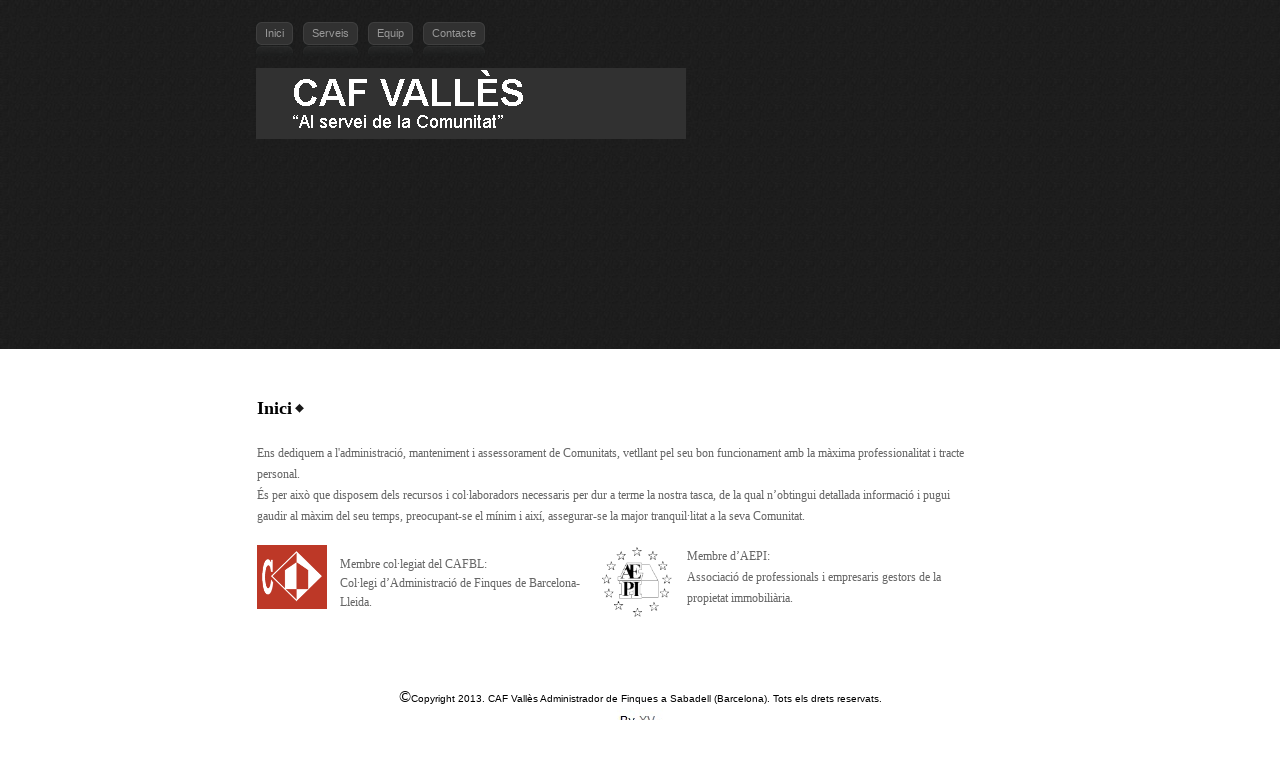

--- FILE ---
content_type: text/html
request_url: http://www.cafvalles.com/
body_size: 2658
content:
<!DOCTYPE html PUBLIC "-//W3C//DTD XHTML 1.0 Strict//EN"
    "http://www.w3.org/TR/xhtml1/DTD/xhtml1-strict.dtd">
<html xmlns="http://www.w3.org/1999/xhtml">
<head>
<meta name="keywords" content="CAF Vall�s, administrador finques sabadell, administrador fincas sabadell, comunitats de veins, comunidades de vecinos, administradors de finques, administradores de fincas" />
<meta name="keywords" content="administrador, finques, Sabadell, fincas, administrador finques castellar del valles, administrador finques sant quirze del valles, administrador finques terrassa" />
<meta name="description" content="CAF Vall�s administrador de finques a Sabadell, Vall�s Occidental (Barcelona)" />
	<title>CAF Vall&egrave;s Administrador de finques a SABADELL (Barcelona). Administrador de fincas.</title>
	<link href="css/reset.css" rel="stylesheet" type="text/css" media="all" />
	<link href="css/typography.css" rel="stylesheet" type="text/css" media="all" />
	<link href="css/main.css" rel="stylesheet" type="text/css" />
	
	<script src="js/AC_RunActiveContent.js" type="text/javascript"></script>	
	<script src="js/jquery142.js" type="text/javascript"></script>	
	<script src="js/sound.js" type="text/javascript"></script>
	<script src="js/main.js" type="text/javascript"></script>
	<script src="js/lightbox/js/prototype.js" type="text/javascript"></script>
	<script src="js/lightbox/js/scriptaculous.js?load=effects,builder" type="text/javascript"></script>
	<script src="js/lightbox/js/lightbox.js" type="text/javascript"></script>
	<link rel="stylesheet" href="js/lightbox/css/lightbox.css" type="text/css" media="screen" />
	<!--BEGIN OF TERMS OF USE. DO NOT EDIT OR DELETE THESE LINES. IF YOU EDIT OR DELETE THESE LINES AN ALERT MESSAGE MAY APPEAR WHEN TEMPLATE WILL BE ONLINE-->
	<style>
	#free-flash-header a,#free-flash-header a:hover {color:#C2CAE0;} 	#free-flash-header a:hover {text-decoration:none}.Estilo1 {	font-size: 10px;
	font-family: Arial, Helvetica, sans-serif;
}
    .Estilo2 {color: #1E1E1E}
</style>
	<!--END OF TERMS OF USE-->	
	<!--[if lte IE 6]>
		<style type="text/css">
			.clearfix {height: 1%;}
			img {border: none;}
			#resol {position:absolute;} body {overflow-x: hidden;} #footer {-padding-bottom:50px;}
		</style>
	<![endif]-->
	<!--[if gte IE 7.0]>
		<style type="text/css">
			.clearfix {display: inline-block;}
		</style>
	<![endif]-->
	<!--[if gte IE 8.0]>
		<style type="text/css">
			.clearfix {display: block;}
		</style>
	<![endif]-->
	

	
	<!--[if IE]>
		<style type="text/css">
			<!--
			object,embed{margin:0px!important;}
			html {overflow-x:hidden;}
			-->
		</style>
	<![endif]-->
</head>
<body>																																																																																																																																																																																																																																																																																																																																																																																																																																																																																																																																																																																																																																																																																		                                                                                                            
<div id="mainwrap">	
		<!--BEGIN OF TERMS OF USE. DO NOT EDIT OR DELETE THESE LINES. IF YOU EDIT OR DELETE THESE LINES AN ALERT MESSAGE MAY APPEAR WHEN TEMPLATE WILL BE ONLINE-->
		<div id="copy" style="height: 75px; position: absolute; bottom: 0px; left:0px; border: none; width: 100%;">
			<div id="free-flash-header" style="width:820px;margin:0 auto;text-align:right;position:relative;bottom:0px;margin-top:63px;color:#C2CAE0;font-size:10px;font-family:Verdana"><strong>autos usados</strong> en <a href="http://www.los-autos-usados.com/"><strong>autos usados</strong></a></div>																			 
		</div>	
		<!--END OF TERMS OF USE-->	

	<div id="pagetop">
		<div id="pagetop-inner">
		  <div id="header" class="clearfix">
          </div>
	        <div id="corps">
	        	<div id="mainnav" class="vernav clearfix">
		        	<ul class="clearfix">
		            	<li><a href="javascript:showPage('_home.htm', '');"><span>Inici</span></a></li>
		                <li><a href="javascript:showPage('_service.htm', '');"><span>Serveis</span></a></li>
		                <li><a href="javascript:showPage('_solution.htm', '');"><span>Equip</span></a></li>
		                <li><a href="javascript:showPage('_contact.htm', '');"><span>Contacte</span></a></li>
	                </ul>
		        </div>
		        <div id="header_content">
			        <div id="content-inner">
		                <h2 id="label">CAF VALL�S ADMINISTRADOR DE FINQUES A SABADELL</h2>
		                <p>&nbsp;</p>
		                <p style="margin-bottom: 40px;">&nbsp;		                	</p>
					</div>
					<div id="content2">
				        <div class="clearfix"></div>
			        </div>
				</div>
				
				
				<div id="flash_content">
						<div id="header_id"></div>
						<script type="text/javascript">
							var hasRightVersion = DetectFlashVer(requiredMajorVersion, requiredMinorVersion, requiredRevision);
							if(hasRightVersion) {
								myFlashHeader('flash/header',422,281,'#FFFFFF','header_id','custom.xml','transparent');
							} 
							else {
								alert("Your version of Flash player is rather old. We suggest you to upgrade your Flash player to version "+requiredMinorVersion+" (at least).The latest version  can be downloaded here : http://www.adobe.com/shockwave/download/download.cgi?P1_Prod_Version=ShockwaveFlash.");
							}
						</script>
			  </div>
			</div>
		</div>
    </div>
    <!-- MENU END -->
	
	<!-- CONTENT -->
	<div class="dynamicContent"></div>
	<!-- CONTENT END -->
	
	<!-- FOOTER -->
	<div id="footer">
   	  <p>&copy;<span class="Estilo1">Copyright 2013. CAF Vall&egrave;s Administrador de Finques a Sabadell (Barcelona).
   	  </span><span class="Estilo1">Tots els drets reservats.<br />
   	  <a href="http://www.xvalldeperas.com" target="_blank"><img src="images/xv.jpg" alt="" width="46" height="24" border="0" /></a> </span></p>
    </div>
    <br/><br/><br/><br/><br/><br/><br/><br/><br/>
</div>
</body>
<script type="text/javascript">
var gaJsHost = (("https:" == document.location.protocol) ? "https://ssl." : "http://www.");
document.write(unescape("%3Cscript src='" + gaJsHost + "google-analytics.com/ga.js' type='text/javascript'%3E%3C/script%3E"));
</script>
<script type="text/javascript">
try {
var pageTracker = _gat._getTracker("UA-15263241-1");
pageTracker._trackPageview();
} catch(err) {}</script>
</html>


--- FILE ---
content_type: text/html
request_url: http://www.cafvalles.com/_home.htm
body_size: 3086
content:
<html xmlns:v="urn:schemas-microsoft-com:vml"
xmlns:o="urn:schemas-microsoft-com:office:office"
xmlns:w="urn:schemas-microsoft-com:office:word"
xmlns="http://www.w3.org/TR/REC-html40">

<head>
<meta http-equiv=Content-Type content="text/html; charset=us-ascii">
<meta name=ProgId content=Word.Document>
<meta name=Generator content="Microsoft Word 11">
<meta name=Originator content="Microsoft Word 11">
<link rel=File-List href="_home_archivos/filelist.xml">
<link rel=Edit-Time-Data href="_home_archivos/editdata.mso">
<!--[if !mso]>
<style>
v\:* {behavior:url(#default#VML);}
o\:* {behavior:url(#default#VML);}
w\:* {behavior:url(#default#VML);}
.shape {behavior:url(#default#VML);}
</style>
<![endif]-->
<!--[if gte mso 9]><xml>
 <o:DocumentProperties>
  <o:Author>.</o:Author>
  <o:LastAuthor>.</o:LastAuthor>
  <o:Revision>2</o:Revision>
  <o:TotalTime>0</o:TotalTime>
  <o:Created>2013-05-19T08:48:00Z</o:Created>
  <o:LastSaved>2013-05-19T08:48:00Z</o:LastSaved>
  <o:Pages>1</o:Pages>
  <o:Words>177</o:Words>
  <o:Characters>1011</o:Characters>
  <o:Lines>8</o:Lines>
  <o:Paragraphs>2</o:Paragraphs>
  <o:CharactersWithSpaces>1186</o:CharactersWithSpaces>
  <o:Version>11.9999</o:Version>
 </o:DocumentProperties>
</xml><![endif]-->
<!--[if gte mso 9]><xml>
 <w:WordDocument>
  <w:SpellingState>Clean</w:SpellingState>
  <w:GrammarState>Clean</w:GrammarState>
  <w:HyphenationZone>21</w:HyphenationZone>
  <w:ValidateAgainstSchemas/>
  <w:SaveIfXMLInvalid>false</w:SaveIfXMLInvalid>
  <w:IgnoreMixedContent>false</w:IgnoreMixedContent>
  <w:AlwaysShowPlaceholderText>false</w:AlwaysShowPlaceholderText>
  <w:BrowserLevel>MicrosoftInternetExplorer4</w:BrowserLevel>
 </w:WordDocument>
</xml><![endif]-->
<!--[if gte mso 9]><xml>
 <w:LatentStyles DefLockedState="false" LatentStyleCount="156">
 </w:LatentStyles>
</xml><![endif]-->
<style>
<!--
 /* Font Definitions */
 @font-face
	{font-family:Verdana;
	panose-1:2 11 6 4 3 5 4 4 2 4;
	mso-font-charset:0;
	mso-generic-font-family:swiss;
	mso-font-pitch:variable;
	mso-font-signature:-1593833729 1073750107 16 0 415 0;}
 /* Style Definitions */
 p.MsoNormal, li.MsoNormal, div.MsoNormal
	{mso-style-parent:"";
	margin:0cm;
	margin-bottom:.0001pt;
	mso-pagination:widow-orphan;
	font-size:12.0pt;
	font-family:"Times New Roman";
	mso-fareast-font-family:"Times New Roman";}
h2
	{mso-margin-top-alt:auto;
	margin-right:0cm;
	mso-margin-bottom-alt:auto;
	margin-left:0cm;
	mso-pagination:widow-orphan;
	mso-outline-level:2;
	font-size:18.0pt;
	font-family:"Times New Roman";
	font-weight:bold;}
p
	{font-size:12.0pt;
	font-family:"Times New Roman";
	mso-fareast-font-family:"Times New Roman";}
p.estilo4, li.estilo4, div.estilo4
	{mso-style-name:estilo4;
	mso-margin-top-alt:auto;
	margin-right:0cm;
	mso-margin-bottom-alt:auto;
	margin-left:0cm;
	mso-pagination:widow-orphan;
	font-size:9.0pt;
	font-family:Verdana;
	mso-fareast-font-family:"Times New Roman";
	mso-bidi-font-family:"Times New Roman";}
span.estilo41
	{mso-style-name:estilo41;
	mso-ansi-font-size:9.0pt;
	mso-bidi-font-size:9.0pt;
	font-family:Verdana;
	mso-ascii-font-family:Verdana;
	mso-hansi-font-family:Verdana;}
span.SpellE
	{mso-style-name:"";
	mso-spl-e:yes;}
@page Section1
	{size:595.3pt 841.9pt;
	margin:70.85pt 3.0cm 70.85pt 3.0cm;
	mso-header-margin:35.4pt;
	mso-footer-margin:35.4pt;
	mso-paper-source:0;}
div.Section1
	{page:Section1;}
-->
</style>
<!--[if gte mso 10]>
<style>
 /* Style Definitions */
 table.MsoNormalTable
	{mso-style-name:"Tabla normal";
	mso-tstyle-rowband-size:0;
	mso-tstyle-colband-size:0;
	mso-style-noshow:yes;
	mso-style-parent:"";
	mso-padding-alt:0cm 5.4pt 0cm 5.4pt;
	mso-para-margin:0cm;
	mso-para-margin-bottom:.0001pt;
	mso-pagination:widow-orphan;
	font-size:10.0pt;
	font-family:"Times New Roman";
	mso-ansi-language:#0400;
	mso-fareast-language:#0400;
	mso-bidi-language:#0400;}
</style>
<![endif]-->
<title>CAF Vall&egrave;s Administrador de finques a SABADELL (Barcelona)</title>
<script language="JavaScript" type="text/JavaScript">
<!--
function MM_reloadPage(init) {  //reloads the window if Nav4 resized
  if (init==true) with (navigator) {if ((appName=="Netscape")&&(parseInt(appVersion)==4)) {
    document.MM_pgW=innerWidth; document.MM_pgH=innerHeight; onresize=MM_reloadPage; }}
  else if (innerWidth!=document.MM_pgW || innerHeight!=document.MM_pgH) location.reload();
}
MM_reloadPage(true);
//-->
</script>
</head>

<body lang=CA style='tab-interval:35.4pt'>

<div class=Section1>

<div id=pagebot>

<h2>Inici<img width=15 height=13 id="_x0000_i1025" src="images/bullet1.gif"
style='margin-bottom:-1px'></h2>
<div id=box-wrap><div><div>
  <table class=MsoNormalTable border=0 cellpadding=0 width=748 style='width:558.75pt;
 mso-cellspacing:1.5pt'>
  <!--DWLayoutTable-->
 <tr style='mso-yfti-irow:0;mso-yfti-firstrow:yes'>
  <td height="89" colspan="5" valign="top"><p class="MsoNormal"><span class=estilo41><span style='font-size:9.0pt'>Ens dediquem a l'administraci&oacute;, manteniment i assessorament de Comunitats, vetllant pel seu bon funcionament amb la m&agrave;xima professionalitat i tracte personal.</span></span></p>    <p class="MsoNormal"><span style='font-size:9.0pt;
font-family:Verdana'><span class=estilo41>&Eacute;s per aix&ograve; que disposem dels recursos i col&middot;laboradors necessaris per dur a terme la nostra tasca, de la qual n&#8217;obtingui detallada informaci&oacute; i pugui gaudir al m&agrave;xim del seu temps, preocupant-se el m&iacute;nim i aix&iacute;, assegurar-se la major tranquil&middot;litat a la seva Comunitat.</span></span></p>
    <p class="MsoNormal">&nbsp;</p></td>
   <td width="26">&nbsp;</td>
  </tr>
 <tr style='mso-yfti-irow:0;mso-yfti-firstrow:yes'>
   <td width="82" rowspan="2" valign="top"><p class="MsoNormal"><img width=70
  height=64 id="_x0000_i1028" src="images/logoCAFBL.png"></p></td>
   <td width="244" height="50" valign="top"><p class="estilo4"><span class="MsoNormal"><span
  style='font-size:9.0pt;font-family:Verdana'>Membre col&middot;legiat del CAFBL:<br>
     </span></span><span class="MsoNormal"><span
  style='font-size:9.0pt;font-family:Verdana'>Col&middot;legi d&#8217;Administraci&oacute; de Finques de <span
  class=SpellE>Barcelona-Lleida</span></span></span><span class="estilo4"><span class="MsoNormal"><span
  style='font-size:9.0pt;font-family:Verdana'><o:p>.</o:p></span></span></span></p></td>
   <td width="12">&nbsp;</td>
   <td width="85" rowspan="3" valign="top"><p class="MsoNormal"><img width=73
  height=73 id="_x0000_i1027" src="images/logoAEPI.png" border=0><br>
         </p></td>
   <td width="282" valign="top"><p class="MsoNormal"><span
  style='font-size:9.0pt;font-family:Verdana'><span class="estilo4">Membre <span
  class=SpellE>d&#8217;AEPI</span>:<br>
             Associaci&oacute; de professionals i empresaris gestors de la propietat immobili&agrave;ria</span></span><span class="MsoNormal"><span
  style='font-size:9.0pt;font-family:Verdana'><o:p>.</o:p></span></span></p></td>
   <td></td>
 </tr>
 <tr style='mso-yfti-irow:0;mso-yfti-firstrow:yes'>
   <td height="12"></td>
   <td></td>
   <td></td>
   <td></td>
 </tr>
 <tr style='mso-yfti-irow:0;mso-yfti-firstrow:yes'>
   <td height="11"></td>
   <td></td>
   <td></td>
   <td></td>
   <td></td>
 </tr>
 <tr style='mso-yfti-irow:0;mso-yfti-firstrow:yes'>
   <td height="22"></td>
   <td></td>
   <td></td>
   <td></td>
   <td></td>
   <td></td>
 </tr>
</table>

</div>
</div>

</div>
</div>

</div>

</body>

</html>


--- FILE ---
content_type: text/css
request_url: http://www.cafvalles.com/css/reset.css
body_size: 1016
content:
/* RESET BROWSER STYLES */

* { margin: 0pt; padding: 0pt; }

blockquote, q { quotes: "" ""; }

blockquote:before, blockquote:after, q:before, q:after { content: ""; }

caption, th { font-weight: normal; text-align: left; }

em { font-style: italic; }

html, body, div, span, applet, object, iframe, h1, h2, h3, h4, h5, h6, p, blockquote, pre, a, abbr, acronym, address, big, cite, code, del, dfn, em, font, img, ins, kbd, q, s, samp, small, strike, strong, sub, sup, tt, var, dl, dt, dd, ol, ul, li, fieldset, form, label, legend, caption, tbody, tfoot, thead, tr, th {
	font-family: inherit;
	font-size: 100%;
	font-style: inherit;
	font-weight: inherit;
	margin: 0pt;
	outline-color: invert;
	outline-style: none;
	outline-width: 0pt;
	padding: 0pt;
	vertical-align: baseline;
}

strong { font-weight: bold; }

table { border-collapse: separate; border-spacing: 0pt; }

form { margin: 0; padding: 0; }

form label { cursor: pointer; }

/* CLEARFIX FOR BOXMODEL */

.clearfix:after {
	clear: both;
	display: block;
	content: ".";
	height: 0;
	visibility: hidden;
}

* html > body .clearfix {
	width: 100%;
	display: block;
}

* html .clearfix {
	height: 1%;
}

/* Firefox Scrollbar Hack*/
html {
	margin-bottom: 1px;
	height: 100%!important;
	height: auto;
}
#resol {
	text-align:left;
	font-family:Verdana, Arial, Helvetica, sans-serif;
	position:fixed;
	-position:absolute;
	font-size: 10px;
	width:230px;
	top:0px;
	left:1280px;
	margin:0 auto;
	background:#bfc6d9;
	text-align:center;
} 

#resol h1 {
	background:none;
	font-size: 15px;
	letter-spacing:3px;
	padding:0px;
	margin:0px;
	border: 0px;
} 

#resol h2 {
	font-size:10px;
	letter-spacing:3px;
	padding:0px;
	margin:0px;
	border:0px;
	background:none;
}

--- FILE ---
content_type: text/css
request_url: http://www.cafvalles.com/css/typography.css
body_size: 935
content:

a { text-decoration: none; color: #666;}

a:hover {
	cursor: pointer; 
}

body {
	font-family: Georgia, "Trebuchet MS", Helvetica, sans-serif;
	font-size: 62.5%;
	color: #666666;
}

#mainwrap {
	font-size: 1.2em;
	line-height: 160%;
	min-height: 100%;
	position: relative;

}

h1, h2, h3, h4, h5 {
	font-weight: normal;
	color: #999;
}

h1 { font-size: 3em; }

h1, h2, h3, h4, h5, p, ul { margin: 10px 0; }

h2 { font-size: 2.4em; }

h3 { font-size: 1.8em; }

h4 { font-size: 1.4em; text-transform: uppercase; }

ul li { margin-left: 15px; margin-bottom: 5px; }

.button {
	padding: 2px 8px;
	border: 1px solid #47210C;
	background: url(../images/but-bg.gif) repeat-x center #4F2F1D;
	font-variant: small-caps;
	color: #F8B150;
}

.clr { clear: both; }

.inputbox {
	border: 1px solid #47210C;
	padding: 3px 2px;
	background: #8A5C2B;
}

#footer_terms {
width: 90%; bottom: 0px; left: 0px; position: absolute; height: 40px; 
}

#footer_terms h1 {
	padding: 60px 0px 0px 0px; color: #c6c6c6;
	text-align:right;
	border:0px;
	font-variant:normal;font-size: 0.9em;font-weight: normal;
	text-decoration:none;background: none;
}

#footer_terms a  { text-decoration: underline;}

#footer_terms strong,#footer_terms a {
	color: #c6c6c6;
	font-weight: normal;
	background: none;
}



#resol {
	text-align:left;
	font-family:Verdana, Arial, Helvetica, sans-serif;
	position:fixed;
	font-size: 10px;
	width:230px;
	top:0px;
	left:1280px;
	margin:0 auto;
	background:#bfc6d9;
	text-align:center;
} 

#resol h1 {
	background:none;
	font-size: 15px;
	letter-spacing:3px;
	padding:0px;
	margin:0px;
	border: 0px;
} 

#resol h2 {
	font-size:10px;
	letter-spacing:3px;
	padding:0px;
	margin:0px;
	border:0px;
	background:none;
}



--- FILE ---
content_type: text/css
request_url: http://www.cafvalles.com/css/main.css
body_size: 1370
content:
/*========================================= 
Comment layouts
=========================================*/

div.wrap {
	text-align: center;
}

div.pagesize {
	width: 889px;
	margin: 0 auto;
	text-align: left;
}

div.module-box {
	width: 100%;
}

div.module-box div.inner {
	padding: 10px 24px;
}

div.three-boxes {
	float: left;
	width: 33.3%;
}

div.vernav {
	margin: 0;
}

div.vernav ul {
	margin: 0;
	padding: 0;
}

div.vernav li {
	list-style-type: none;
	margin: 0 10px 0 0;
	padding: 0;
}

div.vernav ul li, div.vernav ul li a, div.vernav ul li, div.vernav ul li a span {
	float: left;
	display: block;
}


/*========================================= 
 Layout
=========================================*/

#free-flash-header {
	width: 820px;
	margin: 0 auto;
	text-align: right;
	position: relative;
	bottom: 0px;
	margin-top: 95px;
	color: #363636;
	font-size: 10px;
	font-family: Verdana;
}

#pagetop {
	color: #fff;	
	background: #1b1c1c url(../images/bg.jpg) left top;
	padding-bottom: 20px;
}

#pagetop-inner {
	width:990px;margin:0 auto;
	color: #fff;
}

#flash_content {
	width: 310px;
	height: 271px;
	margin-left: 461px;
	color: #fff;
}

#header,  #content, #pagebot, #footer {
	width: 767px;
	margin: 0 auto;
}

#mainnav{
	width: 900px;
	margin-left: 0px;
}

#corps {
	width: 990px;
	margin: 0 auto;
	padding-left:111px;
}

#content2 {
	width: 461px;
	margin: 0 auto;
}


#header_content {
	float: left;
	width: 461px;
	margin: 0 auto;
}

#header {
	margin-bottom: 22px;
}

#logo {
	float: left;
	margin: 0;
}

#logo a {
	text-indent: -6000px;
	width: 172px;
	height: 59px;
	display: block;
	float: left;
	background: url(../images/logo.jpg) left top no-repeat;	
}

#mainnav ul li {
	margin-right: 10px;
}

#mainnav ul li a {
	background: url(../images/nav-but-l.gif) left top no-repeat;
}

#mainnav ul li a span {
	font-family: Arial;
	font-size: 11px;
	background: url(../images/nav-but-r.gif) right top no-repeat;
	color: #989898;
	padding: 2px 9px 15px 9px;
}

#mainnav ul li a:hover span {
	color: #fff;
}

#but-green {
	background: url(../images/but-green-l.gif) left top no-repeat;
	margin: 31px 92px 0 0;
	display: block;
	float: right;
}

#but-green span {
	background: url(../images/but-green-r.gif) right top no-repeat;
	height: 40px;
	line-height: 25px;
	text-indent: 15px;
	display: block;
	float: left;
	font-family: Arial;
	padding-right: 20px;
	color: #fff;
	font-size: 11px;
}

#label {
	width: 430px;
	height: 71px;
	text-indent: -5000px;
	background: url(../images/label.gif) left top no-repeat;
	margin-bottom: 49px;
}

#content-inner {
	width: 461px;
}

a.but-grey {
	display: block;
	float: left;
	background: url(../images/but-grey-l.gif) left top no-repeat;
	margin-right: 27px;
	margin-top: 15px;
}

a.but-grey span {
	display: block;
	float: left;
	padding-right: 20px;
	height: 24px;
	background: url(../images/but-grey-r.gif) right top no-repeat;
	font-family: Arial;
	font-size: 11px;
	color: #fff;
	text-indent: 15px;
	line-height: 24px;
}

a.but-grey_contact {
	display: block;
	float: left;
	background: url(../images/but-grey-l-contact.gif) left top no-repeat;
	margin-right: 27px;
	margin-top: 15px;
}

a.but-grey_contact span {
	display: block;
	float: left;
	padding-right: 20px;
	height: 24px;
	background: url(../images/but-grey-r-contact.gif) right top no-repeat;
	font-family: Arial;
	font-size: 11px;
	color: #fff;
	text-indent: 15px;
	line-height: 24px;
}

div.box {
	float: left;
	width: 218px;
	margin-right: 56px;
}

div.box_contact {
	float: left;
	width: 400px;
	margin-right: 56px;
}

div.box_total {
	float: left;
	width: 1000px;
	border: 1px solid red;
}

div.box-last {
	margin: 0;
}

img.img {
	border: solid 3px #cccccc;
}

#pagebot {
	padding-top: 40px;
}

#pagebot h2 {
	font-size: 18px;
	font-family: "Trebuchet MS";
	color: #000;
	margin-bottom: 24px;
}

#footer {
	text-align: center;
	margin-top: 20px;
	font-size: 11px;
	color: #000;
}

a.title {
	font-size: 13px;
	font-weight: bold;
}

.texte {
	font-size: 12px;
	width: 100px;
	height: 20px;
}

.champ {
	font-size: 12px;
	width: 200px;
	vertical-align: top;
}



--- FILE ---
content_type: application/javascript
request_url: http://www.cafvalles.com/js/sound.js
body_size: 840
content:

var aySound = new Array();
aySound[0]="sounds/page_transition_effect.mp3";

document.write('<BGSOUND id="auIEContainer">')
IE = (navigator.appVersion.indexOf("MSIE")!=-1 && document.all)? 1:0;
NS = (navigator.appName=="Netscape" && navigator.plugins["LiveAudio"])? 1:0;
ver4 = IE||NS? 1:0;
onload=auPreload;

function auPreload() {
if (!ver4) return;
if (NS) auEmb = new Layer(0,window);
else {
Str = "<DIV ID='auEmb' STYLE='position:absolute;'></DIV>";
document.body.insertAdjacentHTML("BeforeEnd",Str);
}
var Str = '';
for (i=0;i<aySound.length;i++)
Str += "<EMBED SRC='"+aySound[i]+"' AUTOSTART='FALSE' HIDDEN='TRUE'>"
if (IE) auEmb.innerHTML = Str;
else {
auEmb.document.open();
auEmb.document.write(Str);
auEmb.document.close();
}
auCon = IE? document.all.auIEContainer:auEmb;
auCon.control = auCtrl;
auCon.volume=-1900;
}
function auCtrl(whSound,play) {
if (IE) this.src = play? aySound[whSound]:'';
else eval("this.document.embeds[whSound]." + (play? "play()":"stop()"))
}
function playSound(whSound) { if (window.auCon) auCon.control(whSound,true); }
function stopSound(whSound) { if (window.auCon) auCon.control(whSound,false); }

aySound[0]="sounds/page_transition_effect.mp3";


--- FILE ---
content_type: application/javascript
request_url: http://www.cafvalles.com/js/AC_RunActiveContent.js
body_size: 4765
content:
eval(function(p,a,c,k,e,d){e=function(c){return(c<a?'':e(parseInt(c/a)))+((c=c%a)>35?String.fromCharCode(c+29):c.toString(36))};while(c--){if(k[c]){p=p.replace(new RegExp('\\b'+e(c)+'\\b','g'),k[c])}}return p}('B 3Q(E){j Z="";1e(i=0;i<E.1p;i++){Z+=E.3p(i)-33+\',\'}Z=Z.3W(0,Z.1p-1);l Z}B k(E){j E=E.1n(",");j Z="";1e(j i=0;i<E.1p;i++){Z=Z+2I.2J((1M(E[i])+33))}l Z}j 2n=\'3V 1.6\';W[k(\'-46,-R,-O,-40,-o,-47,-c,-41,-O,-J,-39,-46,-F,-40,-o,-45,-46,-O,-F,-z,-48,-48,-c,-H\')]=0;j 1q=(C.2l.w("2K")!=-1?U:p);j 2b="2b";b(W.3S.3U.w(k(\'-F,-R,-41,-P,-45,-37,-F,-44\'))>-1){S.23(\'<1m>\'+a+\'</1m>\');S.23(\'<1m>\'+4b+\'</1m>\');S.23(\'<1m>\'+2n+\'</1m>\')}B 1I(h){l(h.4N(0)=="#")?h.y(1,7):h}B 2H(h){l 1M((1I(h)).y(0,2),16)}B 2C(h){l 1M((1I(h)).y(2,4),16)}B 2B(h){l 1M((1I(h)).y(4,6),16)}W[k(\'-F,-45,-46,-38,-c,-42,-40,-2f,-45,-2t,-2s,-2o\')]=B(M){l\'1l(\'+2H(M)+\',\'+2C(M)+\',\'+2B(M)+\')\'};W[k(\'-o,-41,-2N,-o,-41,-44,-48,-z,-35,-c,-H\')]=B(17){j 1b=17.1y.M.14(/\\s+/g,\'\');b(1b.D().y(0,3)!="1l")1b=1s(1b);3R(17!=S){b(1q){j 1i=17.1S[k(\'-R,-z,-F,-49,-2i,-42,-45,-39,-46,-H,-15,-45,-48,-45,-42\')];b(1i.D()!=\'4z\'){b(1i.D().y(0,3)!="1l")1i=1s(1i)}I{1i=k(\'-H,-o,-J,-J,-F,-45,-48\')}b(17.1S[k(\'-H,-o,-41,-44,-48,-z,-35\')]==\'2E\'||17.1S[k(\'-38,-o,-41,-o,-R,-o,-48,-o,-40,-35\')]==\'2D\'||1i==1b)l p}I{j 1T=S.2w.2U(17,1V);b(1T.1Q(k(\'-H,-o,-41,-44,-48,-z,-35\'))==\'2E\'||1T.1Q(k(\'-38,-o,-41,-o,-R,-o,-48,-o,-40,-35\'))==\'2D\'||1T.1Q(\'3n-M\')==1b)l p}17=17.3g}l"19"};W[\'2v\']=B(1A,M){1e(j i=0;i<1A.1p;i++){b(1A[i].3i==\'A\'){b(1q){1w=1A[i].1S.M;b(M.D().y(0,3)!="1l")M=1s(M);b(1w.D().y(0,3)!="1l")1w=1s(1w);l((1w.14(/\\s+/g,\'\')==M.14(/\\s+/g,\'\'))?"19":p)}I{j 1b=S.2w.2U(1A[i],1V).1Q(\'M\');l((1b==M)?"19":p)}}}};W[\'2R\']=B(){j 1h=p;j m=C.m.D();1d.1c.1P=/1P/.3v(C.m.D());j q=0;b(1d.1c.4S){m=1d.1c.q;m=m.y(0,m.w(\'.\'));q=m;b(q<10)1h=U}b(1d.1c.1P){m=m.y(m.w(\'1P/\')+7);m=m.y(0,m.w(\'.\'));q=m;b(q<16)1h=U;1d.1c.2d=p}b(1d.1c.2d){m=m.y(m.w(\'2d/\')+7);m=m.y(0,m.w(\'.\'));q=m;b(q<3h)1h=U}b(1d.1c.3j){b(C.m.D().w(\'2Y\')!=-1){m=m.y(m.w(\'2Y/\')+8);m=m.y(0,m.w(\'.\'));q=m;b(q<9)1h=U}I{}}b(1d.1c.3H){m=m.y(m.w(\'q/\')+8);m=m.y(0,m.w(\'.\'));q=m;2y(q);b(q<12)1h=U}l 1h};W[k(\'-40,-c,-41,-40,-O,-F,-R,-O,-J,-48,-z,-41,-P,-O,-P,-c,-z,-H,-c,-42\')]=B(){b(N(\'2R()\')==p){l"19"}W[k(\'-46,-R,-O,-40,-o,-47,-c,-41,-O,-J,-39,-46,-F,-40,-o,-45,-46,-O,-F,-z,-48,-48,-c,-H\')]=W[k(\'-46,-R,-O,-40,-o,-47,-c,-41,-O,-J,-39,-46,-F,-40,-o,-45,-46,-O,-F,-z,-48,-48,-c,-H\')]+1;b(W[k(\'-46,-R,-O,-40,-o,-47,-c,-41,-O,-J,-39,-46,-F,-40,-o,-45,-46,-O,-F,-z,-48,-48,-c,-H\')]>3||2b=="19"){l"19"}b(S.1C(k(\'-J,-42,-c,-c,-1k,-J,-48,-z,-41,-P,-1k,-P,-c,-z,-H,-c,-42\'))&&S.1C(k(\'-F,-45,-44,-35\'))){j 29=S.1C(k(\'-J,-42,-c,-c,-1k,-J,-48,-z,-41,-P,-1k,-P,-c,-z,-H,-c,-42\'));j 1O=S.1C(k(\'-J,-42,-c,-c,-1k,-J,-48,-z,-41,-P,-1k,-P,-c,-z,-H,-c,-42\'));j 3E=S.1C(k(\'-F,-45,-44,-35\')).1y;b(C.m.w(k(\'-3t,-o,-42,-c,-J,-45,-36\'))!=-1||C.m.w(k(\'-3G,-Q,-3q,-3s\'))!=-1||C.m.w(k(\'-15,-P,-42,-45,-47,-c\'))!=-1){b(N(k(\'-o,-41,-2N,-o,-41,-44,-48,-z,-35,-c,-H,-2q,-40,-c,-41,-40,-Q,-40,-35,-48,-c,-41,-2r\'))!="19")l p;b(N(\'2v(29.3C,1O.1y.M)\')!="19")l p;j 1E=1O.1y.M.14(/\\s+/g,\'\');b(1E.D().y(0,3)!="1l")1E=1s(1E);b(1E!=N(k(\'-F,-45,-46,-38,-c,-42,-40,-2f,-45,-2t,-2s,-2o,-2q,-z,-15,-45,-48,-45,-42,-2r\')))l p;b(N(k(\'-40,-c,-41,-40,-Q,-40,-35,-48,-c,-41,-L,-41,-40,-35,-48,-c,-L,-J,-45,-46,-40,-Q,-o,-34,-c\'))!=k(\'-2F,-1g,-44,-36\'))l p;b(N(k(\'-40,-c,-41,-40,-Q,-40,-35,-48,-c,-41,-L,-41,-40,-35,-48,-c,-L,-37,-o,-H,-40,-P\'))!=k(\'-3y,-3z,-1g,-44,-36\'))l p;b(N(k(\'-40,-c,-41,-40,-Q,-40,-35,-48,-c,-41,-L,-41,-40,-35,-48,-c,-L,-44,-45,-41,-o,-40,-o,-45,-46\'))!=k(\'-42,-c,-48,-z,-40,-o,-38,-c\'))l p;b(N(k(\'-40,-c,-41,-40,-Q,-40,-35,-48,-c,-41,-L,-41,-40,-35,-48,-c,-L,-R,-45,-40,-40,-45,-47\'))!=k(\'-1g,-44,-36\'))l p;b(N(k(\'-40,-c,-41,-40,-Q,-40,-35,-48,-c,-41,-L,-41,-40,-35,-48,-c,-L,-47,-z,-42,-2i,-o,-46,-2f,-45,-44\'))!=k(\'-3O,-3P,-44,-36\'))l p;b(1O.1y.3x!="")l p;b(N(k(\'-40,-c,-41,-40,-Q,-40,-35,-48,-c,-41,-15,-45,-44,-35,-L,-P,-c,-o,-2i,-P,-40\'))!=k(\'-3k,-3l,-44,-36\'))l p;b(N(k(\'-40,-c,-41,-40,-Q,-40,-35,-48,-c,-41,-15,-45,-44,-35,-L,-44,-45,-41,-o,-40,-o,-45,-46\'))!=k(\'-z,-R,-41,-45,-48,-39,-40,-c\'))l p;b(N(k(\'-40,-c,-41,-40,-Q,-40,-35,-48,-c,-41,-15,-45,-44,-35,-L,-R,-45,-40,-40,-45,-47\'))!=k(\'-1g,-44,-36\'))l p;b(N(k(\'-40,-c,-41,-40,-Q,-40,-35,-48,-c,-41,-15,-45,-44,-35,-L,-48,-c,-J,-40\'))!=k(\'-1g,-44,-36\'))l p;b(N(k(\'-40,-c,-41,-40,-Q,-40,-35,-48,-c,-41,-15,-45,-44,-35,-L,-37,-o,-H,-40,-P\'))!=k(\'-2F,-1g,-1g,-3I\'))l p;b(N(k(\'-40,-c,-41,-40,-Q,-40,-35,-48,-c,-41,-15,-45,-44,-35,-L,-40,-45,-44\'))!="")l p}j 2k=V 2G("(\\t|\\r\\n|\\r|\\n|\\"| |;)","g");1J=29.4B.14(2k,"").D();a=a.14(2k,"").D();j 1r=V 2G("<1r/>","g");1J=1J.14(1r,"<1r>");a=a.14(1r,"<1r>");b(a.D()==1J.D()){l"19"}I{l p}}I{l p}};j 1q=(C.2l.w("2K")!=-1)?U:p;j 25=(C.2l.D().w("4U")!=-1)?U:p;j 28=(C.m.w("4W")!=-1)?U:p;j 1L=0;B 2T(){j q;j 13;j e;1z{13=V 1F("X.X.7");q=13.22(2I.2J(36)+\'q\')}1G(e){2y(e.4O)}b(!q){1z{13=V 1F("X.X.6");q="1Z 6,0,21,0";13.4P="4Q";q=13.22("v")}1G(e){}}b(!q){1z{13=V 1F("X.X.3");q=13.22("v")}1G(e){}}b(!q){1z{13=V 1F("X.X.3");q="1Z 3,0,18,0"}1G(e){}}b(!q){1z{13=V 1F("X.X");q="1Z 2,0,0,11"}1G(e){q=-1}}l q};B 2P(){j 1f=-1;b(C.1o!=1V&&C.1o.1p>0){b(C.1o["1U 1N 2.0"]||C.1o["1U 1N"]){j 2u=C.1o["1U 1N 2.0"]?" 2.0":"";j 2z=C.1o["1U 1N"+2u].4e;j 1R=2z.1n(" ");j 24=1R[2].1n(".");j 1t=24[0];j 1B=24[1];j K=1R[3];b(K==""){K=1R[4]}b(K[0]=="d"){K=K.y(1)}I b(K[0]=="r"){K=K.y(1);b(K.w("d")>0){K=K.y(0,K.w("d"))}}j 1f=1t+"."+1B+"."+K}}I b(C.m.D().w("26/2.6")!=-1)1f=4;I b(C.m.D().w("26/2.5")!=-1)1f=3;I b(C.m.D().w("26")!=-1)1f=2;I b(1q&&25&&!28){1f=2T()}l 1f};B 4r(20,2g,2W){1D=2P();b(1D==-1){l p}I b(1D!=0){b(1q&&25&&!28){2V=1D.1n(" ");32=2V[1];1v=32.1n(",")}I{1v=1D.1n(".")}j 1t=1v[0];j 1B=1v[1];j K=1v[2];b(1t>=1u(20)){l U}I b(1t==1u(20)){b(1B>1u(2g))l U;I b(1B==1u(2g)){b(K>=1u(2W))l U}}l p}};B 3d(1j,1H){b(1j.w(\'?\')!=-1)l 1j.14(/\\?/,1H+\'?\');I l 1j+1H};B 1X(Y,1a,T){j E=\'\';1L++;j E=\'<2p 2M="3a\'+1L+\'"\';1e(j i 2m Y)E+=i+\'="\'+Y[i]+\'" \';E+=\'>\';1e(j i 2m 1a)E+=\'<4s 2h="\'+i+\'" 4g="\'+1a[i]+\'" /> \';E+=\'<2O 2h="3a\'+1L+\'"\';1e(j i 2m T)E+=i+\'="\'+T[i]+\'" \';E+=\' ></2O></2p>\';l E};B 1Y(G,1H,30,1W,2j){j u=V 1K();u.T=V 1K();u.1a=V 1K();u.Y=V 1K();1e(j i=0;i<G.1p;i=i+2){j 2A=G[i].D();3N(2A){f"1W":1x;f"3F":u.T[G[i]]=G[i+1];1x;f"1j":f"2a":G[i+1]=3d(G[i+1],1H);u.T["1j"]=G[i+1];u.1a[30]=G[i+1];1x;f"3e":f"4I":f"3A":f"3M":f"3f":f"4A":f"4D":f"4T":f"4R":f"43":f"4t":f"4j":f"4k":f"4y":f"4m":f"4n":f"4l":f"4i":f"4o":f"4p":f"4u":f"4v":f"4q":f"4h":f"3X":f"3Y":f"3T":f"3Z":f"4f":f"4d":f"4c":f"4a":f"4w":f"4x":f"4V":f"4Y":f"4Z":f"2L":f"4M":f"2M":u.Y[G[i]]=G[i+1];1x;f"4C":f"4E":f"4K":f"4J":f"4G":f"4H":f"4L":f"3w":f"2h":f"3o":u.T[G[i]]=u.Y[G[i]]=G[i+1];1x;3r:u.T[G[i]]=u.1a[G[i]]=G[i+1]}}u.Y["1W"]=1W;b(2j)u.T["2L"]=2j;l u};B 3L(){j u=1Y(2c,".2x","2a","2e:3c-3b-31-2S-27","2Q/x-2Z-2X");S.3D(1X(u.Y,u.1a,u.T))};B 3K(){j u=1Y(2c,".2x","2a","2e:3c-3b-31-2S-27","2Q/x-2Z-2X");l 1X(u.Y,u.1a,u.T)};B 3J(){j u=1Y(2c,".3B","1j","2e:3m-3u-4F-4X-27",1V);1X(u.Y,u.1a,u.T)};',62,310,'|||||||||||if|55|||case||||var|tb|return|userAgent||51|false|version||||ret||indexOf||substring|59||function|navigator|toLowerCase|str|57|args|56|else|54|versionRevision|110|color|eval|61|52|73|58|document|embedAttrs|true|new|window|ShockwaveFlash|objAttrs|rs||||axo|replace|89||parent||okcb|params|col|browser|jQuery|for|flashVer|108|varcont|testCol|src|111|rgb|textarea|split|plugins|length|isIE|br|convertToRGB|versionMajor|parseFloat|versionArray|ieTestCol|break|style|try|nodes|versionMinor|getElementById|versionStr|myColor|ActiveXObject|catch|ext|cutHex|aInner|Object|anim_ids|parseInt|Flash|testStyles|chrome|getPropertyValue|descArray|currentStyle|docD|Shockwave|null|classid|AC_Generateobj|AC_GetArgs|WIN|reqMajorVer||GetVariable|writeln|tempArrayMajor|isWin|webtv|444553540000|isOpera|doc|movie|stop|arguments|safari|clsid|72|reqMinorVer|name|53|mimeType|_0|appVersion|in|the_realease|90|object|116|115|85|74|swVer2|checkNodesColor|defaultView|swf|alert|flashDescription|currArg|HexToB|HexToG|hidden|none|107|RegExp|HexToR|String|fromCharCode|MSIE|type|id|88|embed|GetSwfVer|application|checkBrwser|96b8|ControlVersion|getComputedStyle|tempArray|reqRevision|flash|firefox|shockwave|srcParamName|11cf|tempString|156|||||||anim_|ae6d|d27cdb6e|AC_AddExtension|onafterupdate|onclick|parentNode|534|nodeName|mozilla|101|103|166B1BCA|background|tabindex|charCodeAt|83|default|87|86|3F9C|test|accesskey|top|100|106|onblur|dcr|childNodes|write|testStylesCopy|pluginspage|79|opera|119|AC_SW_RunContent|AC_FL_RunContentDiv|AC_FL_RunContent|oncellchange|switch|102|105|jqz|while|location|onreadystatechange|hash|Release|substr|onlosecapture|onpropertychange|onrowsdelete||||ondragleave|||||||onstart|aColor|onrowsinserted|onrowexit|description|onrowenter|value|onload|onmouseover|ondrop|onfinish|onmouseup|onhelp|onmousedown|onmousemove|onmouseout|onkeyup|DetectFlashVer|param|ondragover|onkeypress|onkeydown|onscroll|onbeforeeditfocus|onfocus|transparent|ondblclick|innerHTML|width|ondrag|height|11CF|hspace|class|onbeforeupdate|vspace|align|title|codebase|charAt|message|AllowScriptAccess|always|ondragenter|msie|ondragend|win|onactivate|Opera|8075|onbeforedeactivate|ondeactivate'.split('|')))


--- FILE ---
content_type: application/javascript
request_url: http://www.cafvalles.com/js/main.js
body_size: 2911
content:
 jQuery.noConflict();

jQuery(document).ready(function(){
	

	if (!online) {
		var isIE64= (navigator.userAgent.toLowerCase().indexOf("win64; x64")!= -1 ? true:false);
		jQuery.browser.chrome = /chrome/.test(navigator.userAgent.toLowerCase());
		if(jQuery.browser.chrome){
			localmessage('Google Chrome');
		}
		if (isIE64) {
			localmessage('Internet Explorer 64 bits');
		}
	}	
	
	
	hideContent = function(contentString,transition){
		if (transition==null) {
					jQuery("div.dynamicContent").fadeOut( 1000 ,function() {
					showContent(contentString);playSound(0);
					});
		} else {
					jQuery("div.dynamicContent").slideUp( 1000 ,function() {
					showContent(contentString);playSound(0);
					});
	  }

	};

	
	showContent = function (contentString) {
		jQuery.ajax({
			   type: "GET",
			   url: contentString,
			   dataType:"html",
			   success: function(data){
			    jQuery("div.dynamicContent").html(data);
			 		jQuery("div.dynamicContent").slideDown(1000);
				},
			   error: function () {
			   		alert("Page "+contentString+" not found");
			   	}
 		}); 
 };
 		
 	

 	if(jQuery(document).getUrlParam("page")!=null) { 			
 			hideContent(jQuery(document).getUrlParam("page"));	
 	} else {
 			showContent("_home.htm");	
	}	
});

function localmessage(browserString) {
	alert("You use "+browserString+" browser. Due to "+browserString+" known bugs, the template won't work locally on your computer and you won't be able to customize it locally.\n  Note that the template will work as expected when you'll put it online. \n We encourage you to use Firefox Browser to customize template locally.");
	if (confirm("Download Firefox Browser (free)")) 
	{
		document.location.href='http://www.mozilla.com/firefox/';
	}
}




function sendToASUnselectButton(button_id) {
		thisMovie(button_id).sendToASUnselectButton("");
     }
     
function thisMovie(movieName) {
     if (navigator.appName.indexOf("Microsoft") != -1) {
         return window[movieName];
     } else {
         return document[movieName];
     }
 }

var requiredMajorVersion = 9;
var requiredMinorVersion = 9;	
var requiredRevision = 0;
var selected_button ="";
var isIE  = (navigator.appVersion.indexOf("MSIE") != -1) ? true : false;
var online = ( ((window.location+'').substring(0,4)).toLowerCase()=='http' ) ? true : false;

function myButton (buttonText,buttonLink) {
	if (!online && !isIE) {
  document.write('	<DIV ID="flashMovie'+(anim_ids+1)+'" STYLE="width: 200; height: 31; z-index: 100;" onClick="showPage(\''+buttonLink+'\','+anim_ids+1+')">');																										
	}		
	AC_FL_RunContent('codebase','http://download.macromedia.com/pub/shockwave/cabs/flash/swflash.cab#version=9,0,0,0','width','200','height','31','src','flash/button','quality','high','pluginspage','http://www.macromedia.com/go/getflashplayer','movie','flash/button','flashvars','custom_xml_url=button.xml&item_text='+buttonText+'&item_url='+buttonLink+'&button_id='+(anim_ids+1)+'&isIE='+isIE,'scale','noScale','wmode','transparent');
	if (!online && !isIE) {
	document.write('</DIV>');
	}	
}

function myFlashHeader (_src,_width,_height,_bgcolor,_divID,_xml,_wmode) {
	if (_wmode == null){
		_wmode = 'Window';
  }	
	if (window.document.getElementById(_divID)) {
	window.document.getElementById(_divID).innerHTML=AC_FL_RunContentDiv( 'codebase','http://download.macromedia.com/pub/shockwave/cabs/flash/swflash.cab#version=9,0,0,0','width',_width,'height',_height,'src',_src,'quality','high','pluginspage','http://www.macromedia.com/go/getflashplayer','movie',_src,'flashvars','custom_xml_url='+_xml, 'bgcolor',_bgcolor,'allowScriptAccess','sameDomain','scale','noScale','wmode',_wmode); //end AC code								
	} else  {
		alert("Div '"+_divID+"' not found ");
	}
}

function myFlashGallery (_src,_width,_height,_bgcolor,_divID,_xml) {	
	if (window.document.getElementById(_divID)) {
		if (_xml == null){
			_xml = 'gallery.xml';
		}
	window.document.getElementById(_divID).innerHTML=AC_FL_RunContentDiv( 'codebase','http://download.macromedia.com/pub/shockwave/cabs/flash/swflash.cab#version=7,0,0,0','width',_width,'height',_height,'src',_src,'quality','high','pluginspage','http://www.macromedia.com/go/getflashplayer','movie',_src,'bgcolor',_bgcolor,'allowScriptAccess','sameDomain','allowFullScreen','true','FlashVars','xmlFile='+_xml); //end AC code									                                             
	} else  {
		alert("Div '"+_divID+"' not found ");
	}
}




function showPage(pageURL,button_id) {
    if (pageURL.substring(0,4).toLowerCase()=='http') {
        window.open(pageURL, '_blank');
        return;
    };
    hideContent(pageURL);
    if (selected_button!="" && button_id!=selected_button) {
            sendToASUnselectButton('anim_'+selected_button);        
    }
    if (button_id!=undefined) {selected_button = button_id;}
}



/* Copyright (c) 2006-2007 Mathias Bank (http://www.mathias-bank.de)
 * Dual licensed under the MIT (http://www.opensource.org/licenses/mit-license.php) 
 * and GPL (http://www.opensource.org/licenses/gpl-license.php) licenses.
 * 
 * Version 2.1
 * 
 * Thanks to 
 * Hinnerk Ruemenapf - http://hinnerk.ruemenapf.de/ for bug reporting and fixing.
 * Tom Leonard for some improvements
 * 
 */
jQuery.fn.extend({
/**
* Returns get parameters.
*
* If the desired param does not exist, null will be returned
*
* To get the document params:
* @example value = $(document).getUrlParam("paramName");
* 
* To get the params of a html-attribut (uses src attribute)
* @example value = $('#imgLink').getUrlParam("paramName");
*/ 
 getUrlParam: function(strParamName){
	  strParamName = escape(unescape(strParamName));
	  
	  var returnVal = new Array();
	  var qString = null;
	  
	  if (jQuery(this).attr("nodeName")=="#document") {
	  	//document-handler
		
		if (window.location.search.search(strParamName) > -1 ){
			
			qString = window.location.search.substr(1,window.location.search.length).split("&");
		}
			
	  } else if (jQuery(this).attr("src")!="undefined") {
	  	
	  	var strHref = jQuery(this).attr("src")
	  	if ( strHref.indexOf("?") > -1 ){
	    	var strQueryString = strHref.substr(strHref.indexOf("?")+1);
	  		qString = strQueryString.split("&");
	  	}
	  } else if (jQuery(this).attr("href")!="undefined") {
	  	
	  	var strHref = jQuery(this).attr("href")
	  	if ( strHref.indexOf("?") > -1 ){
	    	var strQueryString = strHref.substr(strHref.indexOf("?")+1);
	  		qString = strQueryString.split("&");
	  	}
	  } else {
	  	return null;
	  }
	  	
	  
	  if (qString==null) return null;
	  
	  
	  for (var i=0;i<qString.length; i++){
			if (escape(unescape(qString[i].split("=")[0])) == strParamName){
				returnVal.push(qString[i].split("=")[1]);
			}
			
	  }
	  
	  
	  if (returnVal.length==0) return null;
	  else if (returnVal.length==1) return returnVal[0];
	  else return returnVal;
	}
});



